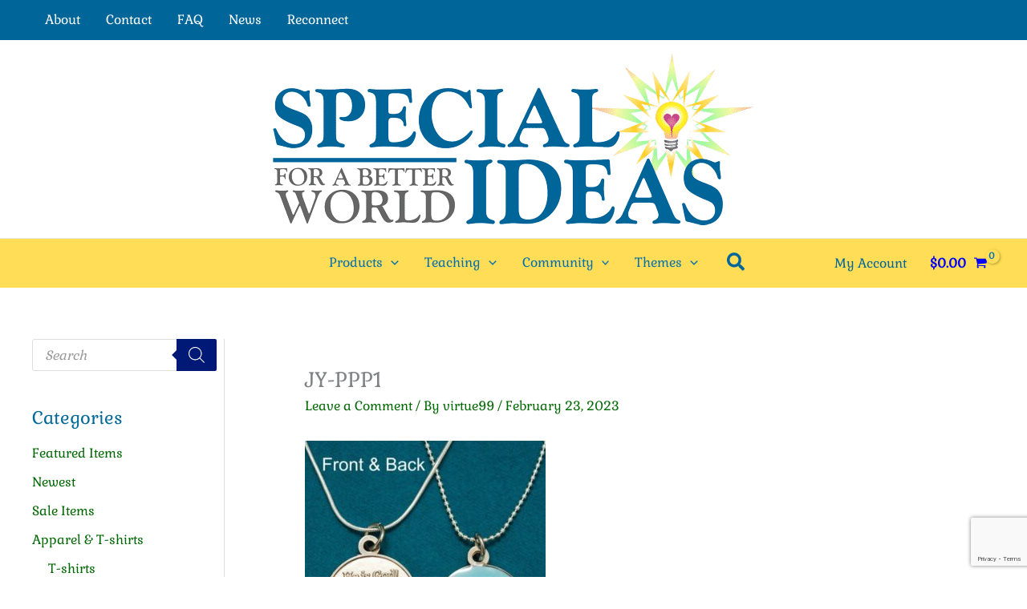

--- FILE ---
content_type: text/html; charset=utf-8
request_url: https://www.google.com/recaptcha/api2/anchor?ar=1&k=6LfwDCckAAAAAD5GAaaBWM4bCcg76-85-oR1rOuk&co=aHR0cHM6Ly9iYWhhaXJlc291cmNlcy5jb206NDQz&hl=en&v=PoyoqOPhxBO7pBk68S4YbpHZ&size=invisible&anchor-ms=20000&execute-ms=30000&cb=qbeso0dy071r
body_size: 48972
content:
<!DOCTYPE HTML><html dir="ltr" lang="en"><head><meta http-equiv="Content-Type" content="text/html; charset=UTF-8">
<meta http-equiv="X-UA-Compatible" content="IE=edge">
<title>reCAPTCHA</title>
<style type="text/css">
/* cyrillic-ext */
@font-face {
  font-family: 'Roboto';
  font-style: normal;
  font-weight: 400;
  font-stretch: 100%;
  src: url(//fonts.gstatic.com/s/roboto/v48/KFO7CnqEu92Fr1ME7kSn66aGLdTylUAMa3GUBHMdazTgWw.woff2) format('woff2');
  unicode-range: U+0460-052F, U+1C80-1C8A, U+20B4, U+2DE0-2DFF, U+A640-A69F, U+FE2E-FE2F;
}
/* cyrillic */
@font-face {
  font-family: 'Roboto';
  font-style: normal;
  font-weight: 400;
  font-stretch: 100%;
  src: url(//fonts.gstatic.com/s/roboto/v48/KFO7CnqEu92Fr1ME7kSn66aGLdTylUAMa3iUBHMdazTgWw.woff2) format('woff2');
  unicode-range: U+0301, U+0400-045F, U+0490-0491, U+04B0-04B1, U+2116;
}
/* greek-ext */
@font-face {
  font-family: 'Roboto';
  font-style: normal;
  font-weight: 400;
  font-stretch: 100%;
  src: url(//fonts.gstatic.com/s/roboto/v48/KFO7CnqEu92Fr1ME7kSn66aGLdTylUAMa3CUBHMdazTgWw.woff2) format('woff2');
  unicode-range: U+1F00-1FFF;
}
/* greek */
@font-face {
  font-family: 'Roboto';
  font-style: normal;
  font-weight: 400;
  font-stretch: 100%;
  src: url(//fonts.gstatic.com/s/roboto/v48/KFO7CnqEu92Fr1ME7kSn66aGLdTylUAMa3-UBHMdazTgWw.woff2) format('woff2');
  unicode-range: U+0370-0377, U+037A-037F, U+0384-038A, U+038C, U+038E-03A1, U+03A3-03FF;
}
/* math */
@font-face {
  font-family: 'Roboto';
  font-style: normal;
  font-weight: 400;
  font-stretch: 100%;
  src: url(//fonts.gstatic.com/s/roboto/v48/KFO7CnqEu92Fr1ME7kSn66aGLdTylUAMawCUBHMdazTgWw.woff2) format('woff2');
  unicode-range: U+0302-0303, U+0305, U+0307-0308, U+0310, U+0312, U+0315, U+031A, U+0326-0327, U+032C, U+032F-0330, U+0332-0333, U+0338, U+033A, U+0346, U+034D, U+0391-03A1, U+03A3-03A9, U+03B1-03C9, U+03D1, U+03D5-03D6, U+03F0-03F1, U+03F4-03F5, U+2016-2017, U+2034-2038, U+203C, U+2040, U+2043, U+2047, U+2050, U+2057, U+205F, U+2070-2071, U+2074-208E, U+2090-209C, U+20D0-20DC, U+20E1, U+20E5-20EF, U+2100-2112, U+2114-2115, U+2117-2121, U+2123-214F, U+2190, U+2192, U+2194-21AE, U+21B0-21E5, U+21F1-21F2, U+21F4-2211, U+2213-2214, U+2216-22FF, U+2308-230B, U+2310, U+2319, U+231C-2321, U+2336-237A, U+237C, U+2395, U+239B-23B7, U+23D0, U+23DC-23E1, U+2474-2475, U+25AF, U+25B3, U+25B7, U+25BD, U+25C1, U+25CA, U+25CC, U+25FB, U+266D-266F, U+27C0-27FF, U+2900-2AFF, U+2B0E-2B11, U+2B30-2B4C, U+2BFE, U+3030, U+FF5B, U+FF5D, U+1D400-1D7FF, U+1EE00-1EEFF;
}
/* symbols */
@font-face {
  font-family: 'Roboto';
  font-style: normal;
  font-weight: 400;
  font-stretch: 100%;
  src: url(//fonts.gstatic.com/s/roboto/v48/KFO7CnqEu92Fr1ME7kSn66aGLdTylUAMaxKUBHMdazTgWw.woff2) format('woff2');
  unicode-range: U+0001-000C, U+000E-001F, U+007F-009F, U+20DD-20E0, U+20E2-20E4, U+2150-218F, U+2190, U+2192, U+2194-2199, U+21AF, U+21E6-21F0, U+21F3, U+2218-2219, U+2299, U+22C4-22C6, U+2300-243F, U+2440-244A, U+2460-24FF, U+25A0-27BF, U+2800-28FF, U+2921-2922, U+2981, U+29BF, U+29EB, U+2B00-2BFF, U+4DC0-4DFF, U+FFF9-FFFB, U+10140-1018E, U+10190-1019C, U+101A0, U+101D0-101FD, U+102E0-102FB, U+10E60-10E7E, U+1D2C0-1D2D3, U+1D2E0-1D37F, U+1F000-1F0FF, U+1F100-1F1AD, U+1F1E6-1F1FF, U+1F30D-1F30F, U+1F315, U+1F31C, U+1F31E, U+1F320-1F32C, U+1F336, U+1F378, U+1F37D, U+1F382, U+1F393-1F39F, U+1F3A7-1F3A8, U+1F3AC-1F3AF, U+1F3C2, U+1F3C4-1F3C6, U+1F3CA-1F3CE, U+1F3D4-1F3E0, U+1F3ED, U+1F3F1-1F3F3, U+1F3F5-1F3F7, U+1F408, U+1F415, U+1F41F, U+1F426, U+1F43F, U+1F441-1F442, U+1F444, U+1F446-1F449, U+1F44C-1F44E, U+1F453, U+1F46A, U+1F47D, U+1F4A3, U+1F4B0, U+1F4B3, U+1F4B9, U+1F4BB, U+1F4BF, U+1F4C8-1F4CB, U+1F4D6, U+1F4DA, U+1F4DF, U+1F4E3-1F4E6, U+1F4EA-1F4ED, U+1F4F7, U+1F4F9-1F4FB, U+1F4FD-1F4FE, U+1F503, U+1F507-1F50B, U+1F50D, U+1F512-1F513, U+1F53E-1F54A, U+1F54F-1F5FA, U+1F610, U+1F650-1F67F, U+1F687, U+1F68D, U+1F691, U+1F694, U+1F698, U+1F6AD, U+1F6B2, U+1F6B9-1F6BA, U+1F6BC, U+1F6C6-1F6CF, U+1F6D3-1F6D7, U+1F6E0-1F6EA, U+1F6F0-1F6F3, U+1F6F7-1F6FC, U+1F700-1F7FF, U+1F800-1F80B, U+1F810-1F847, U+1F850-1F859, U+1F860-1F887, U+1F890-1F8AD, U+1F8B0-1F8BB, U+1F8C0-1F8C1, U+1F900-1F90B, U+1F93B, U+1F946, U+1F984, U+1F996, U+1F9E9, U+1FA00-1FA6F, U+1FA70-1FA7C, U+1FA80-1FA89, U+1FA8F-1FAC6, U+1FACE-1FADC, U+1FADF-1FAE9, U+1FAF0-1FAF8, U+1FB00-1FBFF;
}
/* vietnamese */
@font-face {
  font-family: 'Roboto';
  font-style: normal;
  font-weight: 400;
  font-stretch: 100%;
  src: url(//fonts.gstatic.com/s/roboto/v48/KFO7CnqEu92Fr1ME7kSn66aGLdTylUAMa3OUBHMdazTgWw.woff2) format('woff2');
  unicode-range: U+0102-0103, U+0110-0111, U+0128-0129, U+0168-0169, U+01A0-01A1, U+01AF-01B0, U+0300-0301, U+0303-0304, U+0308-0309, U+0323, U+0329, U+1EA0-1EF9, U+20AB;
}
/* latin-ext */
@font-face {
  font-family: 'Roboto';
  font-style: normal;
  font-weight: 400;
  font-stretch: 100%;
  src: url(//fonts.gstatic.com/s/roboto/v48/KFO7CnqEu92Fr1ME7kSn66aGLdTylUAMa3KUBHMdazTgWw.woff2) format('woff2');
  unicode-range: U+0100-02BA, U+02BD-02C5, U+02C7-02CC, U+02CE-02D7, U+02DD-02FF, U+0304, U+0308, U+0329, U+1D00-1DBF, U+1E00-1E9F, U+1EF2-1EFF, U+2020, U+20A0-20AB, U+20AD-20C0, U+2113, U+2C60-2C7F, U+A720-A7FF;
}
/* latin */
@font-face {
  font-family: 'Roboto';
  font-style: normal;
  font-weight: 400;
  font-stretch: 100%;
  src: url(//fonts.gstatic.com/s/roboto/v48/KFO7CnqEu92Fr1ME7kSn66aGLdTylUAMa3yUBHMdazQ.woff2) format('woff2');
  unicode-range: U+0000-00FF, U+0131, U+0152-0153, U+02BB-02BC, U+02C6, U+02DA, U+02DC, U+0304, U+0308, U+0329, U+2000-206F, U+20AC, U+2122, U+2191, U+2193, U+2212, U+2215, U+FEFF, U+FFFD;
}
/* cyrillic-ext */
@font-face {
  font-family: 'Roboto';
  font-style: normal;
  font-weight: 500;
  font-stretch: 100%;
  src: url(//fonts.gstatic.com/s/roboto/v48/KFO7CnqEu92Fr1ME7kSn66aGLdTylUAMa3GUBHMdazTgWw.woff2) format('woff2');
  unicode-range: U+0460-052F, U+1C80-1C8A, U+20B4, U+2DE0-2DFF, U+A640-A69F, U+FE2E-FE2F;
}
/* cyrillic */
@font-face {
  font-family: 'Roboto';
  font-style: normal;
  font-weight: 500;
  font-stretch: 100%;
  src: url(//fonts.gstatic.com/s/roboto/v48/KFO7CnqEu92Fr1ME7kSn66aGLdTylUAMa3iUBHMdazTgWw.woff2) format('woff2');
  unicode-range: U+0301, U+0400-045F, U+0490-0491, U+04B0-04B1, U+2116;
}
/* greek-ext */
@font-face {
  font-family: 'Roboto';
  font-style: normal;
  font-weight: 500;
  font-stretch: 100%;
  src: url(//fonts.gstatic.com/s/roboto/v48/KFO7CnqEu92Fr1ME7kSn66aGLdTylUAMa3CUBHMdazTgWw.woff2) format('woff2');
  unicode-range: U+1F00-1FFF;
}
/* greek */
@font-face {
  font-family: 'Roboto';
  font-style: normal;
  font-weight: 500;
  font-stretch: 100%;
  src: url(//fonts.gstatic.com/s/roboto/v48/KFO7CnqEu92Fr1ME7kSn66aGLdTylUAMa3-UBHMdazTgWw.woff2) format('woff2');
  unicode-range: U+0370-0377, U+037A-037F, U+0384-038A, U+038C, U+038E-03A1, U+03A3-03FF;
}
/* math */
@font-face {
  font-family: 'Roboto';
  font-style: normal;
  font-weight: 500;
  font-stretch: 100%;
  src: url(//fonts.gstatic.com/s/roboto/v48/KFO7CnqEu92Fr1ME7kSn66aGLdTylUAMawCUBHMdazTgWw.woff2) format('woff2');
  unicode-range: U+0302-0303, U+0305, U+0307-0308, U+0310, U+0312, U+0315, U+031A, U+0326-0327, U+032C, U+032F-0330, U+0332-0333, U+0338, U+033A, U+0346, U+034D, U+0391-03A1, U+03A3-03A9, U+03B1-03C9, U+03D1, U+03D5-03D6, U+03F0-03F1, U+03F4-03F5, U+2016-2017, U+2034-2038, U+203C, U+2040, U+2043, U+2047, U+2050, U+2057, U+205F, U+2070-2071, U+2074-208E, U+2090-209C, U+20D0-20DC, U+20E1, U+20E5-20EF, U+2100-2112, U+2114-2115, U+2117-2121, U+2123-214F, U+2190, U+2192, U+2194-21AE, U+21B0-21E5, U+21F1-21F2, U+21F4-2211, U+2213-2214, U+2216-22FF, U+2308-230B, U+2310, U+2319, U+231C-2321, U+2336-237A, U+237C, U+2395, U+239B-23B7, U+23D0, U+23DC-23E1, U+2474-2475, U+25AF, U+25B3, U+25B7, U+25BD, U+25C1, U+25CA, U+25CC, U+25FB, U+266D-266F, U+27C0-27FF, U+2900-2AFF, U+2B0E-2B11, U+2B30-2B4C, U+2BFE, U+3030, U+FF5B, U+FF5D, U+1D400-1D7FF, U+1EE00-1EEFF;
}
/* symbols */
@font-face {
  font-family: 'Roboto';
  font-style: normal;
  font-weight: 500;
  font-stretch: 100%;
  src: url(//fonts.gstatic.com/s/roboto/v48/KFO7CnqEu92Fr1ME7kSn66aGLdTylUAMaxKUBHMdazTgWw.woff2) format('woff2');
  unicode-range: U+0001-000C, U+000E-001F, U+007F-009F, U+20DD-20E0, U+20E2-20E4, U+2150-218F, U+2190, U+2192, U+2194-2199, U+21AF, U+21E6-21F0, U+21F3, U+2218-2219, U+2299, U+22C4-22C6, U+2300-243F, U+2440-244A, U+2460-24FF, U+25A0-27BF, U+2800-28FF, U+2921-2922, U+2981, U+29BF, U+29EB, U+2B00-2BFF, U+4DC0-4DFF, U+FFF9-FFFB, U+10140-1018E, U+10190-1019C, U+101A0, U+101D0-101FD, U+102E0-102FB, U+10E60-10E7E, U+1D2C0-1D2D3, U+1D2E0-1D37F, U+1F000-1F0FF, U+1F100-1F1AD, U+1F1E6-1F1FF, U+1F30D-1F30F, U+1F315, U+1F31C, U+1F31E, U+1F320-1F32C, U+1F336, U+1F378, U+1F37D, U+1F382, U+1F393-1F39F, U+1F3A7-1F3A8, U+1F3AC-1F3AF, U+1F3C2, U+1F3C4-1F3C6, U+1F3CA-1F3CE, U+1F3D4-1F3E0, U+1F3ED, U+1F3F1-1F3F3, U+1F3F5-1F3F7, U+1F408, U+1F415, U+1F41F, U+1F426, U+1F43F, U+1F441-1F442, U+1F444, U+1F446-1F449, U+1F44C-1F44E, U+1F453, U+1F46A, U+1F47D, U+1F4A3, U+1F4B0, U+1F4B3, U+1F4B9, U+1F4BB, U+1F4BF, U+1F4C8-1F4CB, U+1F4D6, U+1F4DA, U+1F4DF, U+1F4E3-1F4E6, U+1F4EA-1F4ED, U+1F4F7, U+1F4F9-1F4FB, U+1F4FD-1F4FE, U+1F503, U+1F507-1F50B, U+1F50D, U+1F512-1F513, U+1F53E-1F54A, U+1F54F-1F5FA, U+1F610, U+1F650-1F67F, U+1F687, U+1F68D, U+1F691, U+1F694, U+1F698, U+1F6AD, U+1F6B2, U+1F6B9-1F6BA, U+1F6BC, U+1F6C6-1F6CF, U+1F6D3-1F6D7, U+1F6E0-1F6EA, U+1F6F0-1F6F3, U+1F6F7-1F6FC, U+1F700-1F7FF, U+1F800-1F80B, U+1F810-1F847, U+1F850-1F859, U+1F860-1F887, U+1F890-1F8AD, U+1F8B0-1F8BB, U+1F8C0-1F8C1, U+1F900-1F90B, U+1F93B, U+1F946, U+1F984, U+1F996, U+1F9E9, U+1FA00-1FA6F, U+1FA70-1FA7C, U+1FA80-1FA89, U+1FA8F-1FAC6, U+1FACE-1FADC, U+1FADF-1FAE9, U+1FAF0-1FAF8, U+1FB00-1FBFF;
}
/* vietnamese */
@font-face {
  font-family: 'Roboto';
  font-style: normal;
  font-weight: 500;
  font-stretch: 100%;
  src: url(//fonts.gstatic.com/s/roboto/v48/KFO7CnqEu92Fr1ME7kSn66aGLdTylUAMa3OUBHMdazTgWw.woff2) format('woff2');
  unicode-range: U+0102-0103, U+0110-0111, U+0128-0129, U+0168-0169, U+01A0-01A1, U+01AF-01B0, U+0300-0301, U+0303-0304, U+0308-0309, U+0323, U+0329, U+1EA0-1EF9, U+20AB;
}
/* latin-ext */
@font-face {
  font-family: 'Roboto';
  font-style: normal;
  font-weight: 500;
  font-stretch: 100%;
  src: url(//fonts.gstatic.com/s/roboto/v48/KFO7CnqEu92Fr1ME7kSn66aGLdTylUAMa3KUBHMdazTgWw.woff2) format('woff2');
  unicode-range: U+0100-02BA, U+02BD-02C5, U+02C7-02CC, U+02CE-02D7, U+02DD-02FF, U+0304, U+0308, U+0329, U+1D00-1DBF, U+1E00-1E9F, U+1EF2-1EFF, U+2020, U+20A0-20AB, U+20AD-20C0, U+2113, U+2C60-2C7F, U+A720-A7FF;
}
/* latin */
@font-face {
  font-family: 'Roboto';
  font-style: normal;
  font-weight: 500;
  font-stretch: 100%;
  src: url(//fonts.gstatic.com/s/roboto/v48/KFO7CnqEu92Fr1ME7kSn66aGLdTylUAMa3yUBHMdazQ.woff2) format('woff2');
  unicode-range: U+0000-00FF, U+0131, U+0152-0153, U+02BB-02BC, U+02C6, U+02DA, U+02DC, U+0304, U+0308, U+0329, U+2000-206F, U+20AC, U+2122, U+2191, U+2193, U+2212, U+2215, U+FEFF, U+FFFD;
}
/* cyrillic-ext */
@font-face {
  font-family: 'Roboto';
  font-style: normal;
  font-weight: 900;
  font-stretch: 100%;
  src: url(//fonts.gstatic.com/s/roboto/v48/KFO7CnqEu92Fr1ME7kSn66aGLdTylUAMa3GUBHMdazTgWw.woff2) format('woff2');
  unicode-range: U+0460-052F, U+1C80-1C8A, U+20B4, U+2DE0-2DFF, U+A640-A69F, U+FE2E-FE2F;
}
/* cyrillic */
@font-face {
  font-family: 'Roboto';
  font-style: normal;
  font-weight: 900;
  font-stretch: 100%;
  src: url(//fonts.gstatic.com/s/roboto/v48/KFO7CnqEu92Fr1ME7kSn66aGLdTylUAMa3iUBHMdazTgWw.woff2) format('woff2');
  unicode-range: U+0301, U+0400-045F, U+0490-0491, U+04B0-04B1, U+2116;
}
/* greek-ext */
@font-face {
  font-family: 'Roboto';
  font-style: normal;
  font-weight: 900;
  font-stretch: 100%;
  src: url(//fonts.gstatic.com/s/roboto/v48/KFO7CnqEu92Fr1ME7kSn66aGLdTylUAMa3CUBHMdazTgWw.woff2) format('woff2');
  unicode-range: U+1F00-1FFF;
}
/* greek */
@font-face {
  font-family: 'Roboto';
  font-style: normal;
  font-weight: 900;
  font-stretch: 100%;
  src: url(//fonts.gstatic.com/s/roboto/v48/KFO7CnqEu92Fr1ME7kSn66aGLdTylUAMa3-UBHMdazTgWw.woff2) format('woff2');
  unicode-range: U+0370-0377, U+037A-037F, U+0384-038A, U+038C, U+038E-03A1, U+03A3-03FF;
}
/* math */
@font-face {
  font-family: 'Roboto';
  font-style: normal;
  font-weight: 900;
  font-stretch: 100%;
  src: url(//fonts.gstatic.com/s/roboto/v48/KFO7CnqEu92Fr1ME7kSn66aGLdTylUAMawCUBHMdazTgWw.woff2) format('woff2');
  unicode-range: U+0302-0303, U+0305, U+0307-0308, U+0310, U+0312, U+0315, U+031A, U+0326-0327, U+032C, U+032F-0330, U+0332-0333, U+0338, U+033A, U+0346, U+034D, U+0391-03A1, U+03A3-03A9, U+03B1-03C9, U+03D1, U+03D5-03D6, U+03F0-03F1, U+03F4-03F5, U+2016-2017, U+2034-2038, U+203C, U+2040, U+2043, U+2047, U+2050, U+2057, U+205F, U+2070-2071, U+2074-208E, U+2090-209C, U+20D0-20DC, U+20E1, U+20E5-20EF, U+2100-2112, U+2114-2115, U+2117-2121, U+2123-214F, U+2190, U+2192, U+2194-21AE, U+21B0-21E5, U+21F1-21F2, U+21F4-2211, U+2213-2214, U+2216-22FF, U+2308-230B, U+2310, U+2319, U+231C-2321, U+2336-237A, U+237C, U+2395, U+239B-23B7, U+23D0, U+23DC-23E1, U+2474-2475, U+25AF, U+25B3, U+25B7, U+25BD, U+25C1, U+25CA, U+25CC, U+25FB, U+266D-266F, U+27C0-27FF, U+2900-2AFF, U+2B0E-2B11, U+2B30-2B4C, U+2BFE, U+3030, U+FF5B, U+FF5D, U+1D400-1D7FF, U+1EE00-1EEFF;
}
/* symbols */
@font-face {
  font-family: 'Roboto';
  font-style: normal;
  font-weight: 900;
  font-stretch: 100%;
  src: url(//fonts.gstatic.com/s/roboto/v48/KFO7CnqEu92Fr1ME7kSn66aGLdTylUAMaxKUBHMdazTgWw.woff2) format('woff2');
  unicode-range: U+0001-000C, U+000E-001F, U+007F-009F, U+20DD-20E0, U+20E2-20E4, U+2150-218F, U+2190, U+2192, U+2194-2199, U+21AF, U+21E6-21F0, U+21F3, U+2218-2219, U+2299, U+22C4-22C6, U+2300-243F, U+2440-244A, U+2460-24FF, U+25A0-27BF, U+2800-28FF, U+2921-2922, U+2981, U+29BF, U+29EB, U+2B00-2BFF, U+4DC0-4DFF, U+FFF9-FFFB, U+10140-1018E, U+10190-1019C, U+101A0, U+101D0-101FD, U+102E0-102FB, U+10E60-10E7E, U+1D2C0-1D2D3, U+1D2E0-1D37F, U+1F000-1F0FF, U+1F100-1F1AD, U+1F1E6-1F1FF, U+1F30D-1F30F, U+1F315, U+1F31C, U+1F31E, U+1F320-1F32C, U+1F336, U+1F378, U+1F37D, U+1F382, U+1F393-1F39F, U+1F3A7-1F3A8, U+1F3AC-1F3AF, U+1F3C2, U+1F3C4-1F3C6, U+1F3CA-1F3CE, U+1F3D4-1F3E0, U+1F3ED, U+1F3F1-1F3F3, U+1F3F5-1F3F7, U+1F408, U+1F415, U+1F41F, U+1F426, U+1F43F, U+1F441-1F442, U+1F444, U+1F446-1F449, U+1F44C-1F44E, U+1F453, U+1F46A, U+1F47D, U+1F4A3, U+1F4B0, U+1F4B3, U+1F4B9, U+1F4BB, U+1F4BF, U+1F4C8-1F4CB, U+1F4D6, U+1F4DA, U+1F4DF, U+1F4E3-1F4E6, U+1F4EA-1F4ED, U+1F4F7, U+1F4F9-1F4FB, U+1F4FD-1F4FE, U+1F503, U+1F507-1F50B, U+1F50D, U+1F512-1F513, U+1F53E-1F54A, U+1F54F-1F5FA, U+1F610, U+1F650-1F67F, U+1F687, U+1F68D, U+1F691, U+1F694, U+1F698, U+1F6AD, U+1F6B2, U+1F6B9-1F6BA, U+1F6BC, U+1F6C6-1F6CF, U+1F6D3-1F6D7, U+1F6E0-1F6EA, U+1F6F0-1F6F3, U+1F6F7-1F6FC, U+1F700-1F7FF, U+1F800-1F80B, U+1F810-1F847, U+1F850-1F859, U+1F860-1F887, U+1F890-1F8AD, U+1F8B0-1F8BB, U+1F8C0-1F8C1, U+1F900-1F90B, U+1F93B, U+1F946, U+1F984, U+1F996, U+1F9E9, U+1FA00-1FA6F, U+1FA70-1FA7C, U+1FA80-1FA89, U+1FA8F-1FAC6, U+1FACE-1FADC, U+1FADF-1FAE9, U+1FAF0-1FAF8, U+1FB00-1FBFF;
}
/* vietnamese */
@font-face {
  font-family: 'Roboto';
  font-style: normal;
  font-weight: 900;
  font-stretch: 100%;
  src: url(//fonts.gstatic.com/s/roboto/v48/KFO7CnqEu92Fr1ME7kSn66aGLdTylUAMa3OUBHMdazTgWw.woff2) format('woff2');
  unicode-range: U+0102-0103, U+0110-0111, U+0128-0129, U+0168-0169, U+01A0-01A1, U+01AF-01B0, U+0300-0301, U+0303-0304, U+0308-0309, U+0323, U+0329, U+1EA0-1EF9, U+20AB;
}
/* latin-ext */
@font-face {
  font-family: 'Roboto';
  font-style: normal;
  font-weight: 900;
  font-stretch: 100%;
  src: url(//fonts.gstatic.com/s/roboto/v48/KFO7CnqEu92Fr1ME7kSn66aGLdTylUAMa3KUBHMdazTgWw.woff2) format('woff2');
  unicode-range: U+0100-02BA, U+02BD-02C5, U+02C7-02CC, U+02CE-02D7, U+02DD-02FF, U+0304, U+0308, U+0329, U+1D00-1DBF, U+1E00-1E9F, U+1EF2-1EFF, U+2020, U+20A0-20AB, U+20AD-20C0, U+2113, U+2C60-2C7F, U+A720-A7FF;
}
/* latin */
@font-face {
  font-family: 'Roboto';
  font-style: normal;
  font-weight: 900;
  font-stretch: 100%;
  src: url(//fonts.gstatic.com/s/roboto/v48/KFO7CnqEu92Fr1ME7kSn66aGLdTylUAMa3yUBHMdazQ.woff2) format('woff2');
  unicode-range: U+0000-00FF, U+0131, U+0152-0153, U+02BB-02BC, U+02C6, U+02DA, U+02DC, U+0304, U+0308, U+0329, U+2000-206F, U+20AC, U+2122, U+2191, U+2193, U+2212, U+2215, U+FEFF, U+FFFD;
}

</style>
<link rel="stylesheet" type="text/css" href="https://www.gstatic.com/recaptcha/releases/PoyoqOPhxBO7pBk68S4YbpHZ/styles__ltr.css">
<script nonce="ACjvLMwU7EDMOlDfp0EfoQ" type="text/javascript">window['__recaptcha_api'] = 'https://www.google.com/recaptcha/api2/';</script>
<script type="text/javascript" src="https://www.gstatic.com/recaptcha/releases/PoyoqOPhxBO7pBk68S4YbpHZ/recaptcha__en.js" nonce="ACjvLMwU7EDMOlDfp0EfoQ">
      
    </script></head>
<body><div id="rc-anchor-alert" class="rc-anchor-alert"></div>
<input type="hidden" id="recaptcha-token" value="[base64]">
<script type="text/javascript" nonce="ACjvLMwU7EDMOlDfp0EfoQ">
      recaptcha.anchor.Main.init("[\x22ainput\x22,[\x22bgdata\x22,\x22\x22,\[base64]/[base64]/bmV3IFpbdF0obVswXSk6Sz09Mj9uZXcgWlt0XShtWzBdLG1bMV0pOks9PTM/bmV3IFpbdF0obVswXSxtWzFdLG1bMl0pOks9PTQ/[base64]/[base64]/[base64]/[base64]/[base64]/[base64]/[base64]/[base64]/[base64]/[base64]/[base64]/[base64]/[base64]/[base64]\\u003d\\u003d\x22,\[base64]\x22,\[base64]/wqbDiMOHesKaw5tYwq7CgTMNLMOxw5A4w4DCqGXCg1bDqykcwo1rcXjCqXTDtQgvwrzDnsOBVy5iw750OFnCl8Ojw5TChxHDgDnDvD3ClMO7wr9Bw48Cw6PCoE/[base64]/DgcOtwp7CtcOkWAg3w7nCnsOhw4XDpRgPNCF+w4/DjcOZGm/DpHLDvsOoRXHCs8ODbMK+wrXDp8Ofw7nCpsKJwo1Fw409wqdvw7jDpl3Cs27DsnrDlcKXw4PDhxNBwrZNWsKtOsKcFMOOwoPCl8KCTcKgwqF9H250B8KHL8OCw74vwqZPTsKRwqALeRFCw55PYsK0wrkXw4vDtU9pSAPDtcOQwq/Co8OyOxrCmsOmwrA1wqErw4F0J8O2VWlCKsO7e8KwC8OqLQrCvmcVw5PDkWQ1w5Bjwoc+w6DCtG8MLcO3wqHDpEg0w6PCglzCncKbLG3Dl8OYHVhxQ2MRDMKpwpPDtXPCgsO4w43Dsl3DvcOyRBLDmRBCwp5Lw65lwojCgMKMwogACsKVSSTCnC/CqiXCmADDiVUfw5/DmcKCKjIew5QXfMO9wrcqY8O5dXZnQMONPcOFSMOOwp7CnGzClFYuB8OOEQjCqsKnwojDv2VuwqR9HsOGLcOfw7HDsSRsw4HDqWBGw6DCmcKswrDDrcOywrPCnVzDsRJHw5/Cqx/Co8KAA3wBw5nDosK/PnbCusKtw4UWNUTDvnTCscKFwrLCmyILwrPCuj7CtMOxw54owrQHw7/DoTkeFsKVw7bDj2geFcOfZcKcHQ7DisKLcizCgcK6w5crwokDLQHCisOewoc/R8OCwpo/[base64]/DkC55GQfCpxXDuMKLwrxZw7/CocOCwofDnAXDsMKDw5zCmjoPwo/[base64]/CkMKWwqllwrNNG3jDm3hzw57DpsKbPMK4wpnCqMO2wpImOcOqJsKvwpNCw6ALdy8zEjHDj8KCw6HDizHCuVLDqGbDu0QZc3IwUgfClsKLSGB6w7XCvcKtw6lNE8OfwpphVgbCiW8Xw73ChsOnw4XDpHkvRS/[base64]/DiXzDrXp3wpwzdifClRcrAcOawpbDuEpbw53Cl8OaTGwAw6zDt8OYw77Dp8KAfDdTwosFw5nDtg87RUjDvzfCnMKXwpvCnCgIOMKbBMKRwqPCiVjDqQPCq8K3fVAvwqs/[base64]/w7DCpsO1WS/DgjrCt8OIXGt7wrdyBUbDmMKfK8KKw6l1w7lSw4nDqcKxw61TwpHCncOKw4HCn21TaTPCr8K/wpnDjHpMw7Z5wp3Cl3FHwpnClHzDn8KRw7dTw53DkMOuwpUxUsOvKcOAwqPDhMKewrpteF46w7pJw43CkAjCsj4VczIiJFLCmcKtbcKXwoxTJcOTXcKyXRJhX8OCAjApwrw/w74wbcKTVcOWwpvCiVDClTYpC8KVwqLDjDAidMKKHcOeTFUCw7PDhcOnHGnDqcKnw6UeZhvDrsKew5xBfMKMYi/DgXZIwqBZwrXDt8O1A8Oawr3CosKIwp/Csl5hw6bCqMKaLzHDicOLw5FUOcK9PREmDsK5csOSwpPDlEQhHMOIRsOLw6/CsTPCu8O/SsOmIwXCuMKELsK3w503ZAogZcKlAcORw5nCg8KNwrgwK8KrV8KZw4NTw43CmsKHGlfCkgo8wr4yEFB3wr3DnQrCnsKSeXY0w5YbLlzCmMKtwpjCocOdwpLCtcKbwq/DixAawp/CjVPCvsO1wo86UVLDhsOEw4DDuMKHwqxlw5TDmDQPDVbDngnDuWAaRyPDqh43w5DClRw6QMK5J0wWJMOewoTClcKcw6jDvxwqb8K8I8KOEcOiw54XF8KWK8KDwoTDuBnCmsOowo9wwqHChwceBmTCgcOxwodaFjo5w6RJwq55VMKsw4TDgl0cw6VFBgzDqcK7w49Ow5/CgcODQMKkQx5FMS5xUMOPw53ChsK8RztTw6IYw7PCs8OHw7kWw57Diw0hwp7CtxrCj2nCmMK/[base64]/wqcrwrXCosO5Y3jDvcKlw7fDonQhwqgeRcKXwrVvQkXDqMK/MH1tw4bCtXN5wpTDmFTCnBfDigXDrilvw77Dk8KBwpDCr8ODwqQscMOLZ8OXR8KAFFTCjMKUKSJUwpnDmmY+w74dIT47PlM6w5HCicObwqDDg8K1wq92w6oUYg8iwoVgUAzClcOdw4vDosKRw7vCrBjDsUcYw7rCvcOVN8O+ZhHDj1PDhE/ClsK6RAJRZ0/[base64]/DrFzDocKpTMKAfsKwSD3ChMObdVzDr2sdTMKdUMObw70bw6NvEC9lwrdfw6w/Z8OpDMKBwq9TDMO/w6vCjsKhPydWw79Nw4PDjik9w7bDksK3Vx/Cm8KHw4wcZ8OoNMKTwonDiMO2IsO7TmZ9w4o0ZMOjW8KswpDDtS5/w4JPSz9/wonDhsK1BsO3wpQqw6DDicOKw5zCtTsGbMOzYMORfQfDikjDrcO+wprDiMOmwrjDvMOtLkhuwoxhRDRmacO3WgHCiMOeC8KCV8KJw5DCmWLCgyQowpxcw6pYwr/DqUtpPMOywrDDp3tCw45ZLcKSwpjCiMOnw459T8K2fio1wqfCo8K3Z8K+NsKiOsKowqUfw7PDjGUMw54rUx4VwpTDs8O7woLDhU1JVMKHwrHDkcKLPcOqJ8O+BDE1w6AWw5DDisKVwpLCh8Kmc8KrwpVvwqFTdcOVwpTDllxJbMOjAsOGw4pnT1jCmU/Co3nCkFbCqsKZw7F4w7XDj8O4w6pJNB3CvmDDnRhsw4gpYmLCjHjCusK9w5NmKQU2wpLCg8Oww5/CmMKDEBcZw4USwphiAT1ORMKIS0TDucOAw5nCgsKowoHDp8OwwrLCnRXCnsO/[base64]/CosOfwokrUnnCjiRmwodmwrtVEsOSccKmwo0Lw4EUw59cwoR0U2fDhg3Cjw3DjFpAw4/[base64]/NMKcwp5YwpggwpDDk1nDtsOyKcKMHcK6J8OAwqcIwqorcm00MmRDwoEPwqAcw7wZRx7DlcKLfsOmw5BXwpjCp8K7w7HCmn1VwprCr8KWCsKOw5bCh8KfBXPClXTDkcKKwr/CrcKPOMOkQgTCscKAwqjDpC7Co8OMMhbChsK1fBkAw6sUw4fDqWrCs0rDuMK0wpAwCFLDrnvDvcK/[base64]/[base64]/DqsKwacKSEMKISS1jwrtZAxXDj8K9IFFJwrzCmsKoYcK3AArCr2jCgW0OQ8KGHsOjC8OGLMOIUMOpF8K3wrTCrjDDt0PCh8KScBjCsFLCosKMU8KOwrHDt8Oow49Ow7zCpWMiOy/[base64]/[base64]/[base64]/ayDCjBtAwpjDncKnbw3DoSZKwonDlMKmw6TDsMKTwpAAwqhUA0ctNsKlw77DqDPDjEgRdXbDvMOkVcO0wovDvMKsw4fCjcKBw4LCtw9Cwo9AXMK8SsOZwobCsGMYw7waTMKuIsOyw5/Dm8OPwq5TIcKQwpQ5PMOkXjRfw6jCg8OnworDvCISZXNWYcKGwoPDjjhxw6E3DMOtw6FMGsKpwqbDnT8VwoE/w7EgwoYowpHCgnnCosKCMxTCo27DlcORL0TCvcK7QDbCjMOXVEclw7rCsELDn8OeCMKcQRrCtcK5w6/[base64]/[base64]/CkXh0ZTzDosOyYkfDr8KAP3HDigd/Q8KXTFbDpcKjwoXCrHIvXMOJfcKpw5xIwqLCtsKdPWMcwqDDoMO1wrcNNxbCvcKMw4B+wpHCgcOVBsOJUjhdw7jCuMOSw6lHwqjCmxHDtUkQacKOwpc5Ek4PMsK0WMO8wqfDl8KFw6PDg8O3w4Bpwp3CjcOWFMOaAsOnbRvCjMOFwrBAwp0lw4AZTyHCuC/CjQpUYsKeTH3Cm8KvIcOHHW/ClMOEDcOFAlrDrsOAQgDDszTDs8OhEsKrDDHDmMOEd2wRQGB+RMOOBiUSw4FVWsK6wr9Hw7nCtEU4w6zCpMKPw4TDqsK0GcKuXiYgEgkvawPDgMOvf29LE8O/VHrCqcKOw5LDhW0Jw7HCncKvGh4Awq4WKcK5U8KgbQXCssKxwrk5NELDnMOJNsOiwo09wpTDuhzCux3DnQx2w7sBwojCkMO2wrQ6K2jDmsOsw5fDvzRXw5TDo8OVLcKqw4HDgDDCkMO2wovCiMK4wqbDvsOnwrbDilHDmcO/w753ZT9Kwr7Cj8OLw63DtDI4O27CunlMYcKaL8Ohw43Dq8KswrJlwqJCEsODdi3CkhXDl1/ChsOSZMOpw6dBasOnW8OowpvCsMOqA8OTRMK1wqnCpkUsLcK7bjbCr2XDv2XDg0Epw5FRBX/Dl8K5wqTDiMKbGcKKIcKeacKUYcK6RUJaw44jA388w4bCjsORKRPDgcKPJMOLwqkDwpUva8OXwpXDhMKXHcOVXAbDqMKICTV8EWjCkFYTw5EpwrfDscKHe8KCasKWwoxewqZRLhRNOibDgMOlw5/DjsKtX0xrVsORBAACw51cM15TOcO5acOnIV3CqB/[base64]/[base64]/[base64]/CcO2wqxzGcOvw7ZHw6bDssKeBMOXwr1xHQkgw6BmBS1lw74eDcONOV47wpTDg8KVwopvTsOqdMKjw5LCjMKdw7RkwqjDk8O5GMK4wrjCvlXCuQ1OU8OiFUbCpn/Cm2gYbEjCosK5w7Ifwp1adMOaXDPCoMOtw5rDmsOTQkfDi8OqwoBewotDFEdKPMOhfRVOwqDCvsKhbzIzQCRYDcKwScO2BVDCqRIsBsKvNsO4d0Q7w7/DmsKAXsOYw5xjckbDhHRDeEjDhMOpw7/CpA3CmQbCuW/CncOpMz17SsKAaQVqwrQnwrHDosK9IcKEbMO6GSBPwq7DvXQLYcKlw5vCmMKPN8KZw4/DkMOYR24gB8OYA8Ovw7PCs3LCkMKWcmvCtMO3RTrDpsOaSjA1wr9Lwro7wr3CnEnCqMOIw58vJsO0HMOKPMK7W8OzT8O8TsOmOcKMwpBDwpVjwrtDwpl8YcOIZ1fCvsOBT2wHGkEpA8OLQMK3H8K0w4x7QXTCmE/CvEXDv8OMw6thTTzDtMK+wrTCnsOywpfClcO1w7d8UsK/BxMEwrnCnsOxYzHCrQJJUcKKem3DgsKuw5VuSMO0w747w7jDqsKqSjg8wpvCncKBORkHw5DDtlnDk2zDnsKAKMOHZHROw73Dk33DtSTDmW9Cw6EXa8OTwr3CiklGw7VnwosaWsO2wpocOiXDvx/DnsK5wpcGM8KTw5Zhw51lwqI9w45Vwr4Uw7zCkMKTO3jCln9bw702wr7DhFzDk0pfw5BIwqc/w5cUwp3DrQEJasKqecOVw6LCu8OIw5N4woHDlcOGwojCul8Lwr4ww4PDnjvCt1/CkgXCsVjCocKxw7/DtcOWGHdlwql4wpHCnE3DkcK+wq7CiwVBHlzDo8O9WXIcWsKFSR8cwqTCuSfDgMKbTSjCqcOEO8KKw5nDi8OdwpTDo8KEwrfDl2hswp4wAcKzw40VwodNwozCoR/DicOQdjvCicOBbVPCm8OKaCN9D8OSa8KAwo7CvsOyw7rDmEYhLHLDt8Omwp9Ywo3DvmbDqcK3w5XDlcOYwoEUwqXDj8K6RwfDlyZSKxjDvgp5w7haNHHDvDLChcKaOiTDnMKhwqkbKD9ZHcO1BsKZw4/Dt8KewqzCuhZZSUjClcOtK8KHwrt4VH7CncK2wp7DkTodcTjDo8OnWMKvwrTCmxwYw6p/woHCu8O3e8O6w4TDg3jCuj8cw7DDlgFUwpnDsMKZwoDCp8Klb8OgwprChWrCrHzCgmF8w4jDkWjCqsKbHH9fdsO/w5nChQdiJ0HChcONEMK8wo/DiS7DosOBbMOYHUhJS8OFdcO6ZnhtbsO6FMK8wqfCnMKMwrfDqyZsw4R/wrzCk8O9OsOMZsOfKcKdAsO0ZsKmw5PDumPCgk/DjltIHMKmwprCtcODwqLDg8KecsOQwp7DvRMaJi/[base64]/[base64]/[base64]/[base64]/[base64]/CgsKIPMOiZMKHwqVHKcKEV8OMw6sEw50IWAs7UMOURB3Cp8KlwoLDiMK7w4zCncK6EsKsbcOgcMOifcOmwoBHwpDCuiDCtGtVfmrDqsKmY1rDug5dR2zDoEQpwq0yJcKPUXbCowZ4wpEPwrHCoB/DgMOtwrJWw7Uyw5ItKTbDl8Oqwo1DfWQDwpvCsRrCjsONCMOTVMORwp/[base64]/[base64]/ChcvwqTDrcObH8O5wrt2XV/Cg0nCmMK3SzsCwqk9BsOmBRPDrcK8cSdFw67DscODOmtWO8KwwrpwMwk4JcKTYEzChVjDk3BSU17DrAknw5o3woNpLRAgZUzCiMOew7tHTsOIdx4ZbsKjJD5jw7pWwoLDgnACQXDCn17DisKbDcO1wrLClHUzb8O8wpkPVcKPJ3vDuVwRLkgCD3fClcOowp/DksK/[base64]/wodoHMODeDfClghAwrV4S0DDmy/CqR7CrMOVC8KDFVzDicONwovCgWd2w4TCv8OYwqHDvMOfZ8KyO3FgG8Kpw4g2HBDCmQTCkkDDlcOHFnsawpJXKltCAMO6wo/CjcKvWEbClnE0YA5dCUfDvA8QGD/CqwrDriQkLEnCpcKBwrnCr8Kuw4DDlWwuw7bCg8Kwwq8yO8OadMKDwo45w6Zjw4fDgsKSwr8cKxlqacK5fwwyw5hVwrJnPSd/TT7Cv27CucKrwrNgfB8cwpnCtsOgw6Iuw7TCtcOpwqE6dMOmaXvDggouXELDhnTDmsODwoYPw7x8JjRnwrvDlAVpd1lCbsOtw6LDkDbDoMKeHcOpJzNfWU7CpGjCr8K9w77Cpj/CqcKaDMKIw5cqw7rCsMOww4xdUcOTBMO5wrvCiHIxLwHDjX3DvC7DnMOMfsO9F3QUw6B4fQ/[base64]/w7PDgm7CviZxc1DDocOEw7rDg8OTw7bCg8O+w5XDrDfCpGolwpJsw4/Dt8O2wpPDosOWwq3Cr1HDrcKcNnx8Ywl5w7LCvRnDvcKqNsOWCcO/wpjCtsOTE8K6w6vCsHrDpMOARcOEPEjDvnI4wodtwoJZa8OwwrnDqVZ8wppiOjF2wrvCi2zDk8OIf8Ouw6zDlisqSn/DsThUZEvDokwjw5gJRcO6wodQRMKfwpIpwpE/PsK6HsO3w43DsMKMwpgjG3HDqQTDkTYrcVljwp8tworCrMK+w7QYQ8Opw6fCgy7CgC/DmHPCjcKVwp5IwpLDpsOqc8OdQ8OOwrI5woIwNjPDgMO/wrrCrsKpKH7DqsK6wrPCtxIvw4pGwqoqwoAMUmpGwpjDjcKhU39mwp5rKBZOK8OQTcO9wrdLbSnDjMK/[base64]/w6wDwpvDqMOJwq9+FnXDmcK3w4cWbsKCwpcBwqgNw6jCtCDCq2tswpDDr8OIw6oww7khcMKGacKywrDCvgTCoE/DkX7DgsK2bcOUaMKBZcKrMcOaw7ZGw5TCp8KxwrLCosOCw7zDhsOSUz0Ww6Z/[base64]/DvcOKwplTw7PCqcKoccOJw4gRe8OTfxh8w5nCs8KLwpoHGFPDpUbCmAwZSyJHw63CosOiwoHCucK9VcKXw7nDuU42LsK9wrdnwrHCocK0KDHChcKIw6/CtSkvw4HCv2F/wqk6PsKEw4YhC8OPVsOKFcOZJcOsw6fDqwDClcOPdmg2GnHDvsKGbsKyCmcVHhsQw6ZUwq9jUsOww514QxBkGcOwTMOLw6/DjnPCkMOPwpnCnQPCvxXCtMKWDsOWwoZNHsKiD8K0OCrDlsKTwobDn14GwqvCisKWAiXCosKZw5XCmS/DhcK6Y108w5Z3NcOnwo0cw7vDkDrDmh81VcODwqgFE8Kje0jChDxjw5XCv8K5DcKFwrTCvHrDssO2BBjCtAvDk8OdP8OuUsO9wq/Di8KrB8OrwrXCi8KNw7DCmxfDjcOXDGd9Z2TChXBbwo5iwpkyw6nCmFFDMsOhX8OGFsO+wrUbHMOzwrrCmcO0OwDDo8OswrY6c8OHJUxfw5NEI8KBFTMncQQYw6EPGD9+ZsOhccOHccOmwrXDncO/[base64]/CrsKRXQLDs8Kzw4pvwrjClU7CinVbw7djDMKpwoocw4E/P8KiZAw2MX9+S8KFe2gZK8O3w6UhC2HDmmrCkTArTxgdw63Cj8KGQ8Kpw758BsKiwqsvKkjClVTDoFNewqoxw4LCuQLDmsOqw4jDsDrCjFrCmTQdBsONfMKjwookbUHDnsKuFsOZwq7Dj0wQw7fDosKPUxNgwoQBX8KHw49zw6/CpyzDny3CnEHDqV9iwoJ7BUrDtGrDv8Opwp50T2/DsMKYT0VfwoHDt8Kgw6XDnC5SRcKCwqJ3w6g9YcKVdsO/dsOtwr42N8OOCMKVTcO6wqLCicK1RDMuLjo3BkF+wp9Iw6HDgMOqR8OfVE/[base64]/CqMKEIMKMHxgUw6TDoVfDmRXChcOSw6vCiDETaMOtwrMaVcKQWSjChkvCpcKhwo1VworDhV/Cj8KuQnchw7zDq8OnYcOtCcOjwp/DpRHDqTMgCknDvsOawoDDpsO1OS/[base64]/w5APw4rCuMOpw7pcaW7CvkvCp3Z3d2/[base64]/CqcOCwopaXMO9UsKAP1zDmj7CjsOCLE3DicKMAcK/N33DocOzDhg3w6PDsMKQL8OSI1rCuwXDkMKSwrbDsl9XW1cmw7Msw7c1wpbCl0vDvsOUwp/CjxoGGRc5wqkoMBoQXjrDhMOtGsK0YkVMHifCk8K4Nl/DtsKsd0HDgcOdJMO5woUYwrAbDCTCqcKWwqHCkMOWw77DvsOKw63Cm8OCwq/Cg8OGbsOuVxbDkk7DkMOVYMOEwr9eCy1vSnTDth5hcFnCr244w68hPmVNC8OewpfDuMOkw63ClVLDlSHChEF7H8KXcMO0w5phEj7DmUhXw70pwqfCoDUzwoDCih3CjGcnWWnDtizDnyRYw5cFf8K/FcKyIAHDgMO6woTCkcKkwozDj8O0JcOreMOFwqF6wpPCgcK2wo0dwpjDhsKNCF3ChUoyw4vDswjCs0nCsMKqw6USwq3CvW/[base64]/DtQnClG9lw7Yuw4nCrxlpw4R4w6TCvW3CoApGLGZ4EyV5wqvCgsOVK8O2Yz0POcOAwoHCk8OTw5TCvsOCwocTCA/DtBI7w7MJQcO5wr/DjxLDgMK8wrkRw4HCksKJXRzCtcKLw6TDi3wqMEzCj8O/wpBSKkRyQMO8w4zCrMONNjsdwpTCrsO7w4TCmsKuwogbHcOpesOSw4cLwrbDgFx3bQY0GcOpYlHCrcKRUlJuw6HCsMK6w5F2BxvCqHbCncOEecO+YV3CuS9sw752D0/DhsO1ZMKzFh9NesKYT2cXwr1vw7zDmMOeEE/[base64]/wo/CosOVw6jCqjtZTcK1f8OXLwHCsg/DosKLwph5YcOuw6ctacO0w5oAwowJPsKcIUDDiUfCmsK4Pgg5w480PwzCiA12wqjDiMOOB8K+HsO2PMKiw7HCk8Orwr0fw5pWZ17CgxBeTThUw7VrCMKTwpknw7DDlh8TesKOFX8cWMKbwpPCtTt0wpAWcn3CtXfCkSLChDXCoMKvesOmwrZjPGNMw6RKwqtKwoI0YG/[base64]/[base64]/Do8OnWApdF8Oiwp4cKWfDhEfClwbDkMOFJmLCtcKUwokhDV8zMkHDtS7CvMOTKD1nw5hTECnDjMKbw6YMw442XcOVw5IKwrjCn8OtwoA+bkdicznChcKSNTTDl8Kqw4/CrsKxw6gxGsKJS0JUfBvDrsKIw6h3bHfDo8Kmw45xdy5NwpE1Sx7DuQ7CrEIew5jCvVTCv8KNKMKdw7Mywo8uXDpBYSh5wq/Dnh1Ww6nClgbClA1PRCjCu8OKQ13CssOHH8OlwoIzwqzCmE9BwqQaw71+w7zCrMOFWzjCjsOxw5vDmmjDu8Opwo/Ck8KzQsKxwqTDiBRuacOMw6xCRW0pw5vCmD3CvTYXDHbChA/[base64]/DosO6MsKtPAc/[base64]/[base64]/Dh2HDh8KGwr/DqSjCtXYwL344w5dKB8OMLMKMw7lww7lowofDkMO7wr81w4XDtx9Zw6wUH8OzGxHClQZ/[base64]/CvMKJw7k6w6xGwoxRw7TDlMK4UMO2ccKBw7QiSA9Se8O+UFQYw7IAWmg5wpgLwoJGRQs8UBl5wpfDkwrDuHTDi8OtwrMkw4fCtxLDosODUD/DnUhTwrDCimJlMSPDhR16w4vDuEAlwqjCu8O/w6nDhADCpCrChnlfREsdw7/[base64]/[base64]/[base64]/Cl8OdfhtVwr/DtsK0cE3CnQpkwq3DiF8HLG9gAkFkw6c5fjQbw4bCnxZWdmLDmgrCjcO/wr0zw5HDj8OoKsObwpEJwr/ChRRswoHDrnXCkktVw495w79pYMK9UMO4cMK/wrZew7PCiFZgwrTDgxJjwrEyw7VtYMOUw44rJMKHMcODwrRvC8KWDETCqg7CjMKrw54ZOsOzw4bDq3rDvsObWcKuPsOFwoIrDjF1wpVsw7TCj8OnwpVQw4QtNkEuDj7CjsKHQcKtw6TCm8K1w5ITwo8JFcKZN3zCpMO/[base64]/Dk13DjsOrwoEswrRPwpjCqVs8P13ClcKIw7jDkMK0w5/[base64]/DtRRGL0TCrcO/FcK4wolDXUQmQ8KgF8OGAT95WUvDucOfTVNhwpBsw6glB8Krw6PDt8OtMcO4w4oRF8Ojw7/Cuk7Du01SI3QLIcOQw45Iw4RNRg5Mw5vDkxTCtcO0IMKcfGbCk8Olw4gEw4lMJ8OsPi/ClhjCusKfwpR4ZMO6cGkWwoLDs8OKwotrw4jDhcKeT8OFQx1zwrBNJi5twoBDw6fCtVrDl3DCrsKEw7bCocOGXAPCn8KHUj4Xw5bCnhNQwoczaHBIw6LDlcKUw7PDl8KkIcKVwp7CvsKkRcOtaMKzGcOVwph/Q8OLEsK5N8OcJXnCm1LCh0vCvsO2P0TClcKzRQzDrcK/O8OQUMKCIsKnwpTDrB/Cu8OqwrNOT8KmTsKCRBkQYcK7w4fCvsOkwqMqwp/DmGTCgcKDB3TDr8KARABAw5fDjMKuwpw2wqLChAjCmMOYw4NswrvCt8O/KsKBwoBic1g6VnvDqsKuCsKHwrPCvmvDmMK3wqLCucKJwpfDiioXfj7CklXCo30ANytAwrYdYMKcDAl1w5PCuzXDpVTCgcKiGMKbwpQFdcOEwqbCr3/[base64]/[base64]/w4PCoMOdB8KjCcK7dcKawozDmMOLOcKpw5zCrcOrwr44bwnDsiTDlntNwoVBAMOtwpNnN8OGw5QoKsK7JcOiw7Uow5p+fCvDjMKoABrCph/CozDCmMKxIMO8wo8Swr3DqQ1TIDcgw5VPwq8zN8KZfmfCsANIWTDDtMK3wqw9VcKoOMOkwocncMKhw6heG2UVwpvDlsKECUbDlcOawonDqsKsV29/[base64]/Mx7DgkJfJMKAwohNwoxPw6vDql3CosO2w5EeRUh5wrNww6BgwqNxPWIRw4bDjcKJCMKXw7nCsWZMw6M/BWlxw4DCt8K0w5Bgw4TDgQEDw4XDrQJeRcKWfMOEw4/Dj3RkwqPCsAYOOFnCuBVQw4MHw47DjBd/wpQ1NinCv8KdwprCtlrDscOCwrgsFsK6cMKbQj8AwrDDigPCt8OoeB5UYhpofz7CkFsVaQN8w7k9XEEhIMKQw64pwrbDg8KPw7nDqMOcXhEbwq3DgcOXV2lgw7bDnXROK8OUPWB4azLDssOww5/[base64]/[base64]/DvMOVwq3DrMOmwo7Dn1zDr8Kew57DhU4YG1YubjxzIsKrPEU4Wh1ZBF/CvRTDkEJcw7HDrTcnBsKtw5Y/woTCiRTCnirDq8KHwqZAHUw2esOJShnCosOiLgHDkcOxwoFTwrwIF8O3wpBIBcO1ZAp3XsOuwrnCrCpAw5vCqRnDm0HCml/[base64]/Do8Kgwo3ClwrCowrCq8OsVcO3RsKZw5k1wqQQTMKRwpY/VsKUwqImw5rDoALDs358cRrDpn9jB8KCw6DCisOtW0zClHNEwqkQw7Efwo/[base64]/CngPCo2TCgC/Dl8OGw4duwoF1w5I2a13CiETDhXPDlMODawM3JcO0U0kxVgXDkUw3DwDClXpdLcOOwoIdKBE7az7DkcK1BUJXwoDDsjDDscOrw4ItCTTDlMKSJi7CpiggCcKqbktpw5nDqF/[base64]/[base64]/FcKKHcK0wp4RRcOQeMOALlnDocO8Wj/DnRHCn8OIM8OCeV14dcO8cF/CgsOqZMObw6goecK4SxvDq2AuGsKHwqzDgw7ChsK+VnMmPw3DmgN/w6pCIcKSw67CoRV2wpMywoHDuTjDqX7Cg0jDiMKGwqNeZMKVEsOswrt2wq3DoAnDi8Kvw5jDtsKDA8KbWsOhOjEowrTCpzvCnQrDsFx8w6Ngw6XClMO8w5RdEsKRXMObw73DgMKqU8KHwoHCr1rChk7CpwTCpUBFw5xEJ8Kpw714b0gkwqPDiEdhXBvDgi/[base64]/w5QIK0BJL8OYbsK5biZDcU/DrMKQwo3ChcOSwqgxw40gPDDDhFfDoUDDuMORwr3DmU8xw7xpcxkyw77DoB/DjSckL3PDqz1ww7LDgxnCnMKcwqjDsSXCrsKxw4Ugw6Z1woZVwqfCjsO5w6zDpWA1FlsoVDMOw4fCncOFw77Dl8O6w7HCjh3DqikIMV9RPMOPPz3CmnFBwrbCjsOaIMOJwooDQMKhw7XDrMKOwpogwozDrsOlw7/CrsKeQsKyPy/CkcKywovDp2LDuWvCqcKPwpjCpxhbwrVvwqp9wr3ClsO8JgkZHDvDssKxFz3Cn8KwwoXDt2ItwqTDjlDDjcK/[base64]/DhE9rZmLClQgHO8K9BVxew5LDlHLCgXV6w7tIwrgNBGzDi8OAW2kmIQNww4TCuBMgwpnDusKCfx7DvMKEw5PDvBDCl1vCtcOXwrHCi8KDwppLM8O7w4nCqWrChnHCkFPCl31/wo1jw4DDjDfDt0EIE8KGOsOswqJIw6dOKAfCtEpWwoJXCcO6FwlIw4sMwodzwpFMw5jDh8OYw4XDlMOKwoYJw5R/[base64]/DnRvCu1fDj8KRw4jCncOZw55HTMOow7NFExrDilfClEvCkFHDty0Yb1fDrcOOw43DvcK/[base64]/[base64]/DnS3CqA7Dvh47TcKJNcKNw4saIMKew7pvaUrDvktCwq7DriXDsl98RjDDv8OXVMOdHMOkw4cywpsGQMO8C2AewqLDmMOQw5HCncKFMXMZAMO7ZsKBw6fDn8O+E8KhOsOKwqRIO8OkKMOxBcOPPcO9RMOowqTCt0Vwwr9HLsKSU21fDcKVwp/[base64]/[base64]/CvcK+wrDCm8KVdcOkXcObw5s3wqUbTWUGwpDDlMO6wqjCmy7DtsO+w7x8w6LDjW/CmzovIsOMwrPDrz9JNUjCnFg/QsK2JcKXIsKaFV/DixBJwqnCvMO9C1HCnGoxI8OwKsKBwoJHQWbDnCxKwqzCoxFUwoTDvhkXVcOgc8OiEGXCqMO2wr3Dsj3DmXEvGsOxw5jDv8OWDjHCkcK9LsOEw7IOJFjCmVcAw4vDo10Aw5d1wo1ywqDCq8KXwqDCtRIQw5/[base64]/AX5+w5N4w6fDgS09EXo0wqXCtMOmEBgAwoPDoXRewqw/w6DDjQjCvTrDtx/Dm8O1F8KuwqI3w5Eww5wbfMO/wo3Cng4gcMOBLX3Dq2bCkcOeSwTCsWZNER1eacKhcx4JwpNyw6HDlVJRw7nDncKRw57DgA88DMKAwrzDqMOLw7N7wpwDAkpvamTCgFnDvAnDiybCqMK8OcKPwovDvwbCqGYZw7FsEMK2KFPCs8Kyw43CkMKNNcKsWh5Twqh9wowGw5ViwoMnYcKMCCUbCzY/SMKLClTCqsKjw6wHwpfCqgAgw6QzwqBJwrdOUUpjOFgRDcK3ZQHCmE3DuMOMdVVywqHDscOQw4lfwpzCilAJaScrwqXCv8OAF8O2HsKgw7FBbx/CqjfClEcqwrowKMOVw7LDjsOOdsKiYmTClMOgW8O0ecKHMRPCosO3w5fCpwbDhBRmwo0Ff8KZwoVaw43CoMOyGzzCvMO7wrktJBsew4EDZDVow759TcO7wrfDnsOUR2wtGCLDhsKZw6HDqCrCr8OmcsKEKEnDnsKLJXfCiiliO3JuZ8OJwp/CicKzwqzDkhIaa8KLAU/CsUkzwpNLwpXCg8KeTiV2OcKJTsO5bVPDhSLDoMOQB3dxIXEuwoTDiGDCk3zCi0nDpcKgG8KZLsOewqfCrsO1FAExwrjCucOqOhVHw7TDhsOLwrfDu8Ora8KkfXtWw6dUwro6wpLDusO9w5Y\\u003d\x22],null,[\x22conf\x22,null,\x226LfwDCckAAAAAD5GAaaBWM4bCcg76-85-oR1rOuk\x22,0,null,null,null,1,[21,125,63,73,95,87,41,43,42,83,102,105,109,121],[1017145,681],0,null,null,null,null,0,null,0,null,700,1,null,0,\x22CvYBEg8I8ajhFRgAOgZUOU5CNWISDwjmjuIVGAA6BlFCb29IYxIPCPeI5jcYADoGb2lsZURkEg8I8M3jFRgBOgZmSVZJaGISDwjiyqA3GAE6BmdMTkNIYxIPCN6/tzcYADoGZWF6dTZkEg8I2NKBMhgAOgZBcTc3dmYSDgi45ZQyGAE6BVFCT0QwEg8I0tuVNxgAOgZmZmFXQWUSDwiV2JQyGAA6BlBxNjBuZBIPCMXziDcYADoGYVhvaWFjEg8IjcqGMhgBOgZPd040dGYSDgiK/Yg3GAA6BU1mSUk0GhkIAxIVHRTwl+M3Dv++pQYZxJ0JGZzijAIZ\x22,0,0,null,null,1,null,0,0,null,null,null,0],\x22https://bahairesources.com:443\x22,null,[3,1,1],null,null,null,1,3600,[\x22https://www.google.com/intl/en/policies/privacy/\x22,\x22https://www.google.com/intl/en/policies/terms/\x22],\x22bp2/DROtQ/E/gTcYctpb4k6KbdxBijzqd2f3xWzjrTY\\u003d\x22,1,0,null,1,1768539650914,0,0,[228,26,85],null,[109,166,74,18,106],\x22RC-CJcWf_536Vv4nQ\x22,null,null,null,null,null,\x220dAFcWeA7-J8NeKYqr8d9issgnBApjV4FeOzrnhl4Ixt1rNAB-PsDo9awZH8jv0t6ugJDbi--hW0Afj0h2Vr6NZAZv2vfWYSRohA\x22,1768622450828]");
    </script></body></html>

--- FILE ---
content_type: text/javascript; charset=utf-8
request_url: https://bahairesources.com/wp-content/cache/autoptimize/autoptimize_single_206f3c52e1e4965cf31bcf844c66723a.php?ver=3.7.3
body_size: 854
content:
'use strict';(function($){$(function(){woovr_init();});$(document).on('click touch mouseover','.woovr-variations',function(){$(this).attr('data-click',1);});$(document).on('click touch','.woovr-variation-radio',function(){var _this=$(this);var _variations=_this.closest('.woovr-variations');var _click=parseInt(_variations.attr('data-click'));var _variations_form=_this.closest('.variations_form');woovr_do_select(_this,_variations,_variations_form,_click);_variations.find('.woovr-variation-radio').removeClass('woovr-variation-active');_this.addClass('woovr-variation-active').find('input[type="radio"]').prop('checked',true);});$(document).on('change','.woovr-variation-select',function(){var _this=$(this);var _variations=_this.closest('.woovr-variations');var _click=parseInt(_variations.attr('data-click'));var _variations_form=_this.closest('.variations_form');var _selected=$('option:selected',this);woovr_do_select(_selected,_variations,_variations_form,_click);if(_selected.attr('data-imagesrc')!==''){_this.closest('.woovr-variation').find('.woovr-variation-image').html('<img src="'+_selected.attr('data-imagesrc')+'"/>');}else{_this.closest('.woovr-variation').find('.woovr-variation-image').html('');}
_this.closest('.woovr-variation').find('.woovr-variation-price').html(_selected.attr('data-pricehtml'));});$(document).on('found_variation',function(e,t){var variation_id=t['variation_id'];var $variations_default=$(e['target']).find('.woovr-variations-default');var $variations_select=$(e['target']).find('.woovr-variations-select');var $variations_select2=$(e['target']).find('.woovr-variations-select2');var $variations_ddslick=$(e['target']).find('.woovr-variations-ddslick');if($variations_default.length&&!$variations_default.closest('.wpc_variations_form').length){if(parseInt($variations_default.attr('data-click'))<1){$variations_default.find('.woovr-variation-radio[data-id="'+variation_id+'"] input[type="radio"]').prop('checked',true);}}
if($variations_select.length&&!$variations_select.closest('.wpc_variations_form').length){if(parseInt($variations_select.attr('data-click'))<1){$variations_select.find('.woovr-variation-select').val(variation_id).trigger('change');}}
if($variations_select2.length&&!$variations_select2.closest('.wpc_variations_form').length){if(parseInt($variations_select2.attr('data-click'))<1){$variations_select2.find('.woovr-variation-select').val(variation_id).trigger('change');}}
if($variations_ddslick.length&&!$variations_ddslick.closest('.wpc_variations_form').length){if(parseInt($variations_ddslick.attr('data-click'))<1){var variation_index=$variations_ddslick.find('li:has(.dd-option-value[value="'+variation_id+'"])').index();$variations_ddslick.find('.dd-container').ddslick('select',{index:variation_index});}}});$(document).on('woosq_loaded',function(){woovr_init();});})(jQuery);function woovr_init(){jQuery('.woovr-variations').each(function(){var _variations=jQuery(this);var _variations_form=jQuery(this).closest('.variations_form');var _select=_variations.find('select');if(_variations.hasClass('woovr-variations-ddslick')){_select.ddslick({width:'100%',onSelected:function(data){var _click=parseInt(_variations.attr('data-click'));var _selected=jQuery(data.original[0].children[data.selectedIndex]);if(!_variations.hasClass('woovr-variations-ddslick-checked-desc')){_variations.find('.dd-selected, .dd-option').each(function(){if(!jQuery(this).find('.dd-desc').length){jQuery(this).addClass('dd-option-without-desc');}else{jQuery(this).removeClass('dd-option-without-desc');}});_variations.addClass('woovr-variations-ddslick-checked-desc');}
woovr_do_select(_selected,_variations,_variations_form,_click);},});_variations.addClass('woovr-variations-ddslick-initialized');}else if(_variations.hasClass('woovr-variations-select2')){_select.select2({templateResult:woovr_select2_state,width:'100%',containerCssClass:'wpc-select2-container',dropdownCssClass:'wpc-select2-dropdown',});_select.trigger('change');}else if(_variations.hasClass('woovr-variations-select')){_select.trigger('change');}else if(_variations.hasClass('woovr-variations-default')){_variations.find('input[type="radio"]').each(function(){if(jQuery(this).is(':checked')){jQuery(this).trigger('click');}});}});}
function woovr_select2_state(state){if(!state.id){return state.text;}
var $state;if(jQuery(state.element).attr('data-imagesrc')!=''){$state=jQuery('<span class="image"><img src="'+jQuery(state.element).attr('data-imagesrc')+'"/></span><span class="info"><span>'+state.text+'</span> <span>'+jQuery(state.element).attr('data-description')+'</span></span>');}else{$state=jQuery('<span class="info"><span>'+state.text+'</span> <span>'+jQuery(state.element).attr('data-description')+'</span></span>');}
return $state;}
function woovr_do_select(selected,variations,variations_form,click){if(click>0){if(!variations.closest('.wpc_variations_form').length){if(selected.attr('data-attrs')!==''){var attrs=jQuery.parseJSON(selected.attr('data-attrs'));if(attrs!==null){for(var key in attrs){var attr=key;if(key.substr(0,9)!=='attribute'){attr='attribute_'+key;}
if(jQuery.isFunction(jQuery.escapeSelector)){if(!variations_form.find('select[name="'+attr+'"] option[value="'+jQuery.escapeSelector(attrs[key])+'"]').length){variations_form.find('select[name="'+attr+'"]').append('<option value="'+attrs[key]+'">'+attrs[key]+'</option>');}}else{if(!variations_form.find('select[name="'+attr+'"] option[value="'+attrs[key]+'"]').length){variations_form.find('select[name="'+attr+'"]').append('<option value="'+attrs[key]+'">'+attrs[key]+'</option>');}}
variations_form.find('select[name="'+attr+'"]').val(attrs[key]);}}}else{variations_form.find('.reset_variations').trigger('click');}
variations_form.find('select:not(.woovr-variation-select)').trigger('change');}
jQuery(document).trigger('woovr_selected_on_click',[selected,variations,variations_form]);}
jQuery(document).trigger('woovr_selected',[selected,variations,variations_form]);}

--- FILE ---
content_type: text/javascript; charset=utf-8
request_url: https://bahairesources.com/wp-content/cache/autoptimize/autoptimize_single_ac8c078bb220555748a7266d94d6fc73.php?ver=2.0.1
body_size: 440
content:
jQuery(document).ready(function(){jQuery(".include_cards").chosen();jQuery(".include-accounts").chosen();jQuery("#elex-authorize-net-email-in-week").hide();jQuery("#elex-authorize-net-email-in-month").hide();jQuery("#elex-authorize-net-email-frequency").on("change",function(event){var val=jQuery(this).val();if(val=="week"){jQuery("#elex-authorize-net-email-in-week").show();jQuery("#elex-authorize-net-email-in-month").hide();}
else if(val=="month"){jQuery("#elex-authorize-net-email-in-week").hide();jQuery("#elex-authorize-net-email-in-month").show();}
else{jQuery("#elex-authorize-net-email-in-week").hide();jQuery("#elex-authorize-net-email-in-month").hide();}})
if(jQuery("#payment_card_enable").is(':checked')){jQuery(".elex-card-expand-switch").parents(".elex-authorize-net-pay-section_card").children(".elex-authorize-net-pay-sub-section_card").show();}else{jQuery(".elex-card-expand-switch").parents(".elex-authorize-net-pay-section_card").children(".elex-authorize-net-pay-sub-section_card").hide();}
if(jQuery("#payment_echeck_enable").is(':checked')){jQuery(".elex-echeck-expand-switch").parents(".elex-authorize-net-pay-section_echeck").children(".elex-authorize-net-pay-sub-section_echeck").show();}else{jQuery(".elex-echeck-expand-switch").parents(".elex-authorize-net-pay-section_echeck").children(".elex-authorize-net-pay-sub-section_echeck").hide();}
jQuery(".elex-card-expand-switch").children("input").on("change",function(event){if(jQuery(this).is(':checked')){jQuery(this).parents(".elex-authorize-net-pay-section_card").children(".elex-authorize-net-pay-sub-section_card").show();}else{jQuery(this).parents(".elex-authorize-net-pay-section_card").children(".elex-authorize-net-pay-sub-section_card").hide();}});jQuery(".elex-echeck-expand-switch").children("input").on("change",function(event){if(jQuery(this).is(':checked')){jQuery(this).parents(".elex-authorize-net-pay-section_echeck").children(".elex-authorize-net-pay-sub-section_echeck").show();}else{jQuery(this).parents(".elex-authorize-net-pay-section_echeck").children(".elex-authorize-net-pay-sub-section_echeck").hide();}});jQuery(".elex-save-changes").on('click',function(){triggerSavePaymentMethodSettings();});function triggerSavePaymentMethodSettings(){var data={action:'woocommerce_save_payment_gateways',_locale:'en_US',custom_data:'example'};jQuery.ajax({url:woocommerce_admin_meta_boxes.ajax_url,method:'POST',data:data,success:function(response){console.log(response);},error:function(error){console.log(error);}});}
jQuery("a[href*='/wp-admin/admin.php?page=wc-settings&tab=checkout&section=eh_authorize_net_aim_card']").on('click',function(e){e.preventDefault();window.location.href="/wp-admin/admin.php?page=auth_settings";});jQuery("a[href*='/wp-admin/admin.php?page=wc-settings&tab=checkout&section=eh_authorize_net_aim_echeck']").on('click',function(e){e.preventDefault();window.location.href="/wp-admin/admin.php?page=auth_settings";});jQuery('.auth_dash_current_page_no ').on("change",function(e){e.preventDefault();let page_no=jQuery(this).val();let order_search=jQuery('#search_order').val();let limit=jQuery('#page_limit').val();if(typeof(page_no)==='undefined'){page_no=1;}
const url=new URL(location);url.searchParams.delete('page_no');url.searchParams.delete('search_order');url.searchParams.delete('page_limit');url.searchParams.append('page_no',page_no);url.searchParams.append('search_order',order_search);url.searchParams.append('page_limit',limit);location.href=url.href});jQuery('.auth_dashboard_limit ').on("change",function(e){e.preventDefault();let page_no=1;let order_search=jQuery('#search_order').val();let limit=jQuery(this).val();const url=new URL(location);url.searchParams.delete('page_no');url.searchParams.delete('search_order');url.searchParams.delete('page_limit');url.searchParams.append('page_no',page_no);url.searchParams.append('search_order',order_search);url.searchParams.append('page_limit',limit);location.href=url.href});jQuery(document).ajaxComplete(function(event,xhr,settings){if(settings.data.indexOf("action=woocommerce_load_order_items")!==-1){location.reload();}})});

--- FILE ---
content_type: text/javascript; charset=utf-8
request_url: https://bahairesources.com/wp-content/cache/autoptimize/autoptimize_single_0bf33027baec0467dbe4c27109712343.php?ver=6.9
body_size: -228
content:
jQuery(function($){$(document).ready(function(){$('.hrf-title').click(function(){var faqcontent=$(this).next('.hrf-content');faqcontent.slideToggle();$(this).toggleClass(function(){if($(this).is('.close-faq')){return'open-faq';}else{return'close-faq';}});});});});

--- FILE ---
content_type: application/javascript
request_url: https://bahairesources.com/wp-content/themes/astra/assets/js/minified/live-search.min.js?ver=4.12.0
body_size: 443
content:
(()=>{function n(e){let r="";return Object.entries(e).forEach(([e,t])=>{e=astra_search.search_post_types_labels[e]||e+"s";r+=`<label class="ast-search--posttype-heading"> ${e} </label>`,t.forEach(e=>{t=e.title.rendered;var t=(new DOMParser).parseFromString(t,"text/html").documentElement.textContent,a=document.getElementById("ast-search-form"),s=document.getElementById("ast-seach-full-screen-form");r+=s||a?`<a class="ast-search-item" role="option" target="_self" href="${e.link}" tabindex="1"> <span> ${t} </span> </a>`:`<a class="ast-search-item" role="option" target="_self" href="${e.link}"> <span> ${t} </span> </a>`})}),r}window.addEventListener("load",function(e){document.querySelectorAll(".search-field").forEach(c=>{c.addEventListener("input",function(e){let s=c.closest("form.search-form");var e=e.target.value.trim(),t=astra_search.search_page_condition?astra_search.search_page_post_types:astra_search.search_post_types,a=document.querySelectorAll(".ast-live-search-results");a&&a.forEach(function(e){e.parentNode.removeChild(e)});try{var r=`${astra_search.rest_api_url}wp/v2/posts${-1<astra_search.rest_api_url.indexOf("?")?"&":"?"}_embed=1&post_type=ast_queried:${t.join(":")}&per_page=${astra_search.search_posts_per_page}&search=`+e+(astra_search.search_language?"&lang="+astra_search.search_language:""),l=new XMLHttpRequest;l.open("GET",r,!0),l.onreadystatechange=function(){if(4===l.readyState&&200===l.status){var a=JSON.parse(l.responseText);let e="";if(0<a.length){let t={};a.forEach(e=>{e.type in t?t[e.type].push(e):t[e.type]=[e]});a=n(t);e=`
									<div
										class="ast-live-search-results"
										role="listbox"
										aria-label="Search results"
										style="top: ${parseInt(s.offsetHeight)+10}px;"
									>
										${a}
									</div>
								`}else e=`
									<div
										class="ast-live-search-results"
										role="listbox"
										aria-label="Search results"
										style="top: ${parseInt(s.offsetHeight)+10}px;"
									>
										<label class="ast-search--no-results-heading"> ${astra_search.no_live_results_found} </label>
									</div>
								`;a=document.querySelectorAll(".ast-live-search-results");a&&a.forEach(function(e){e.parentNode.removeChild(e)}),s.insertAdjacentHTML("beforeend",e)}},l.send()}catch(e){console.error("Error while fetching data:",e)}})})}),document.addEventListener("click",function(e){var e=e.target.closest("form.search-form");null!==e?e.querySelector(".ast-live-search-results")&&(e.querySelector(".ast-live-search-results").style.display="block"):(e=document.querySelectorAll(".ast-live-search-results"))&&e.forEach(function(e){e.style.display="none"})})})();